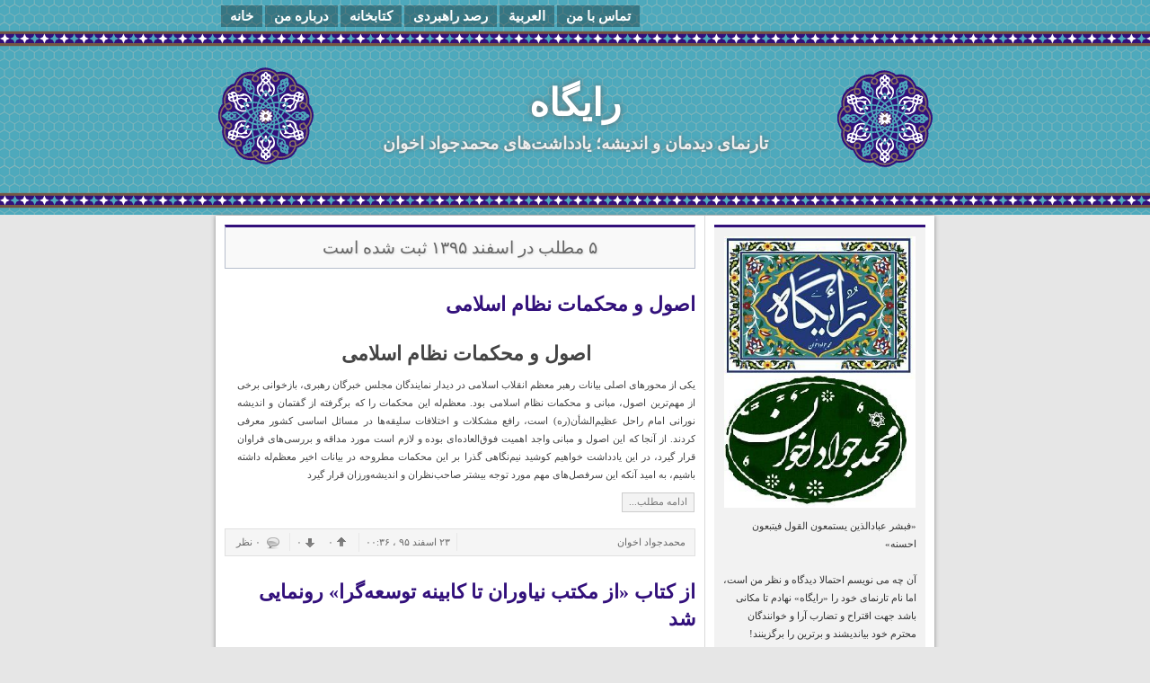

--- FILE ---
content_type: text/html; charset=utf-8
request_url: https://raygah.blog.ir/archive/1395/12/
body_size: 52427
content:
<!DOCTYPE html><html><head>
	<script>
	  (function(i,s,o,g,r,a,m){i['GoogleAnalyticsObject']=r;i[r]=i[r]||function(){
	  (i[r].q=i[r].q||[]).push(arguments)},i[r].l=1*new Date();a=s.createElement(o),
	  m=s.getElementsByTagName(o)[0];a.async=1;a.src=g;m.parentNode.insertBefore(a,m)
	  })(window,document,'script','https://www.google-analytics.com/analytics.js','ga');
	  ga('create', 'UA-82501833-1', 'auto');
	  ga('send', 'pageview', {'dimension1': 'VI2V3Ck-oJs'});
	</script>
	<!-- Google tag (gtag.js) -->
	<script async src="https://www.googletagmanager.com/gtag/js?id=G-S6ECWNV881"></script>
	<script>
	  window.dataLayer = window.dataLayer || [];
	  function gtag(){dataLayer.push(arguments);}
	  gtag('js', new Date());
	  gtag('config', 'G-S6ECWNV881');
	</script>
	<meta name="keywords" content="محمدجواد اخوان,رایگاه,پژوهشگر مسائل راهبردی,کارشناسی سیاسی">
	<meta name="description" content="۵ مطلب در اسفند ۱۳۹۵ ثبت شده است - تارنمای دیدمان و اندیشه؛ یادداشت‌های محمدجواد اخوان">
	<meta http-equiv="Content-Type" content="text/html; charset=utf-8">
	<meta http-equiv="X-UA-Compatible" content="IE=edge">
	<link rel="service" class="preferred" type="application/atomsvc+xml" href="https://raygah.blog.ir/api/atom">
	<link rel="wlwmanifest" type="application/wlwmanifest+xml" href="https://raygah.blog.ir/api/wlwmanifest.xml">
	<link rel="EditURI" type="application/rsd+xml" href="https://raygah.blog.ir/api">
	<meta name="robots" content="noindex, nofollow">
	<title>بایگانی اسفند ۱۳۹۵ :: رایگاه</title>
	<link rel="alternate" type="application/rss+xml" href="/rss/">
	<link rel="first" type="text/html" href="/archive/1395/12/">
	<link rel="last" type="text/html" href="/archive/1395/12/">
	<link rel="canonical" type="text/html" href="http://raygah.blog.ir/archive/1395/12/">
	<meta name="date" content="2017-03-12T21:06:01">
	<meta name="last-modified" content="2017-03-12T21:06:01">
	<meta http-equiv="last-modified" content="2017-03-12T21:06:01">
	<link rel="top" href="/">
	<meta name="generator" content="blog.ir">
	<script>
		var constant = {
			stats: [['VIEW_STAT_POSTS_COUNT', ' مجموع مطالب', '957'], ['VIEW_STAT_BLOG_LIFE_TIME', ' عمر سایت', '6869 روز']],
			copyText : 'برگرفته از وب‌گاه‌ «رایگاه» (www.raygah.ir)',
			LOGIN_LINK:"https://bayan.ir/service/blog/",
			REGISTER_LINK: "https://bayan.ir/register/"
		};
	</script>
	<script src="//blog.ir/media/script/blog.min.js?FY8fDg" charset="utf-8"></script>	<script>(function(){
    window._rb={id:'bl!VI2V3Ck-oJs', vi:'15dd1b4b58c007559a9603b149c49dee', dh:'cb1d74201693d59d28614f9208ca7725', fp: 'repf=31&reph=gWBx2BcCSlmpmzejEbkPBw==&repc=display_stat&rept=1769729796&vsc=238125&vwc=239207'};
    var s=document.createElement('script'),
        h=document.getElementsByTagName('script')[0];
    s.async="async";
    s.src='//radar.bayan.ir/rb.js?v=e2';
    h.parentNode.insertBefore(s,h);
}())</script>
<noscript><img src="//radar.bayan.ir/bl!VI2V3Ck-oJs/rb.gif?nos&vi=15dd1b4b58c007559a9603b149c49dee&dh=cb1d74201693d59d28614f9208ca7725&refx=" alt="" title="a" border="0"></noscript>
	<link href="//blog.ir/media/css/sharedrtl-blogs.css?fv2HUu" rel="stylesheet" type="text/css">
	<link href="/static/KLF6h9SCOWU/3557419319/style.css" rel="stylesheet" type="text/css"></head><body>
<div id="print"><div class="title"><h2>رایگاه</h2><span>تارنمای دیدمان و اندیشه؛ یادداشت‌های محمدجواد اخوان</span></div></div>
<div class="header"><div class="content">
<div class="main_menu">
<div class="cnt"><ul>
<li><a class="" href="/">خانه</a></li>
<li><a class="" href="/page/about-me">درباره من</a></li>
<li><a class="" href="/page/books">کتابخانه</a></li>
<li><a class="" href="/page/rasad">رصد راهبردی</a></li>
<li><a class="" href="http://aleghterahat.blog.ir/">العربیة</a></li>
<li><a class="" href="/page/%D8%AA%D9%85%D8%A7%D8%B3-%D8%A8%D8%A7-%D9%85%D9%86">تماس با من</a></li>
</ul></div></div>
<div class="hdr_l"><div class="hdr_r">
<div class="title_desc"><h1><a href="/">رایگاه</a></h1><div class="desc"><h2>تارنمای دیدمان و اندیشه؛ یادداشت‌های محمدجواد اخوان</h2></div></div>
</div></div>
</div></div>
<div id="wrp">
<div class="box1">
<div class="bx_right">
<div class="mod_right_blank">
<div class="cnt">
<div class="blogImage">
<img alt="رایگاه" src="//bayanbox.ir/id/7487430667829907131?image_preview">
</div>
<div>
<div class="blog_description">
<h4>«فبشر عبادالذین یستمعون القول فیتبعون احسنه»<br><br>آن چه می نویسم احتمالا دیدگاه و نظر من است، اما نام تارنمای خود را «رایگاه» نهادم تا مکانی باشد جهت اقتراح و تضارب آرا و خوانندگان محترم خود بیاندیشند و برترین را برگزینند!<br><br>کانال من در شبکه اجتماعی تلگرام<br> https://telegram.me/mjakhavan<br></h4>
</div>
</div><div id="srchBx" class="search-box">
    <form action="https://www.google.com/search" method="GET" target="_blank">
        <div class="search-wrapper">
            <input class="text" name="q" placeholder="جستجو ..." type="text">
        </div>
        <input type="hidden" name="q" value="site:raygah.blog.ir">
        <input class="submit" type="submit" value="">
    </form></div><script>updateSearchBoxTheme('srchBx')</script>
<div class="mini_icon">
<span><a class="mi_home" href="/" title="خانه"></a></span>
<span><a class="mi_rss" href="/rss/" title="RSS"></a></span>
</div>
</div>
</div>
<div class="mod_right">
<div class="title">طبقه بندی موضوعی</div>
<div class="cnt">
<div class="sideCell">
<ul class="cats">
<li class="">
<a href="/category/%D8%B3%DB%8C%D8%A7%D8%B3%DB%8C/"><h3>سیاسی </h3></a><span class="count"> (۵۸۶)</span>
</li>
<li class="">
<a href="/category/%D8%A8%DB%8C%D9%86-%D8%A7%D9%84%D9%85%D9%84%D9%84%DB%8C/"><h3>بین المللی </h3></a><span class="count"> (۲۷۶)</span>
</li>
<li class="">
<a href="/category/%D9%81%D8%B1%D9%87%D9%86%DA%AF%DB%8C-%D8%A7%D8%AC%D8%AA%D9%85%D8%A7%D8%B9%DB%8C/"><h3>فرهنگی اجتماعی </h3></a><span class="count"> (۲۱۱)</span>
</li>
<li class="">
<a href="/category/%D8%A7%D9%82%D8%AA%D8%B5%D8%A7%D8%AF%DB%8C/"><h3>اقتصادی </h3></a><span class="count"> (۱۱۵)</span>
</li>
<li class="">
<a href="/category/%D8%B1%D8%A7%D9%87%D8%A8%D8%B1%D8%AF%DB%8C/"><h3>راهبردی </h3></a><span class="count"> (۱۸۰)</span>
</li>
<li class="">
<a href="/category/%D8%AA%D8%A7%D8%B1%DB%8C%D8%AE/"><h3>تاریخ </h3></a><span class="count"> (۱۱۴)</span>
</li>
<li class="">
<a href="/category/%D8%A7%D9%86%D8%AF%DB%8C%D8%B4%D9%87/"><h3>اندیشه </h3></a><span class="count"> (۵۶)</span>
</li>
<li class="">
<a href="/category/%D8%AF%D8%A7%D9%86%D8%B4%DA%AF%D8%A7%D9%87/"><h3>دانشگاه </h3></a><span class="count"> (۵۸)</span>
</li>
<li class="">
<a href="/category/%DA%AF%D9%81%D8%AA%DA%AF%D9%88/"><h3>گفتگو </h3></a><span class="count"> (۳۲)</span>
</li>
<li class="">
<a href="/category/%DA%A9%D8%AA%D8%A7%D8%A8/"><h3>کتاب </h3></a><span class="count"> (۲۳)</span>
</li>
</ul>
</div>
</div>
</div>
	<div id="stat_summary_div" style="display:none;">
<div class="mod_right">
<div class="title">خلاصه آمار</div>
<div class="cnt stat">
<span class="all"><span class="stattitle"><span id="lang_VIEW_STAT_TOTAL"></span></span><span class="value"><span id="value_VIEW_STAT_TOTAL"></span></span></span>
<span class="all"><span class="stattitle"><span id="lang_HIT_STAT_TOTAL"></span></span><span class="value"><span id="value_HIT_STAT_TOTAL"></span></span></span>
<span class="all"><span class="stattitle"><span id="lang_VIEW_STAT_TODAY"></span></span><span class="value"><span id="value_VIEW_STAT_TODAY"></span></span></span>
<span class="all"><span class="stattitle"><span id="lang_VIEW_STAT_YESTERDAY"></span></span><span class="value"><span id="value_VIEW_STAT_YESTERDAY"></span></span></span>
<span class="all"><span class="stattitle"><span id="lang_VIEW_STAT_POSTS_COUNT"></span></span><span class="value"><span id="value_VIEW_STAT_POSTS_COUNT"></span></span></span>
<span class="all"><span class="stattitle"><span id="lang_VIEW_STAT_BLOG_LIFE_TIME"></span></span><span class="value"><span id="value_VIEW_STAT_BLOG_LIFE_TIME"></span></span></span>
<span class="all"><span class="stattitle"><span id="lang_VIEW_STAT_ONLINE_USER"></span></span><span class="value"><span id="value_VIEW_STAT_ONLINE_USER"></span></span></span>
</div>
</div></div>
<div class="mod_right">
<div class="title">کلمات کلیدی</div>
<div class="cnt">
<div class="sideCell">
<div class="tagcloud">
<span><a class="" href="/tag/%D8%A7%D9%85%D8%A7%D9%85%20%D8%AE%D8%A7%D9%85%D9%86%D9%87%E2%80%8C%D8%A7%DB%8C"><h3>امام خامنه‌ای</h3></a></span>
<span><a class="" href="/tag/%D8%AF%D9%88%D9%84%D8%AA%20%DB%8C%D8%A7%D8%B2%D8%AF%D9%87%D9%85"><h3>دولت یازدهم</h3></a></span>
<span><a class="" href="/tag/%D8%A7%D9%86%D9%82%D9%84%D8%A7%D8%A8%20%D8%A7%D8%B3%D9%84%D8%A7%D9%85%DB%8C"><h3>انقلاب اسلامی</h3></a></span>
<span><a class="" href="/tag/%D8%A7%DB%8C%D8%A7%D9%84%D8%A7%D8%AA%20%D9%85%D8%AA%D8%AD%D8%AF%D9%87%20%D8%A7%D9%85%D8%B1%DB%8C%DA%A9%D8%A7"><h3>ایالات متحده امریکا</h3></a></span>
<span><a class="" href="/tag/%D8%AD%D8%B3%D9%86%20%D8%B1%D9%88%D8%AD%D8%A7%D9%86%DB%8C"><h3>حسن روحانی</h3></a></span>
<span><a class="" href="/tag/%D9%85%D8%B0%D8%A7%DA%A9%D8%B1%D9%87"><h3>مذاکره</h3></a></span>
<span><a class="" href="/tag/%D8%A7%D8%B5%D9%84%D8%A7%D8%AD%20%D8%B7%D9%84%D8%A8%D8%A7%D9%86"><h3>اصلاح طلبان</h3></a></span>
<span><a class="" href="/tag/%D9%BE%D8%B1%D9%88%D9%86%D8%AF%20%D9%87%D8%B3%D8%AA%D9%87%20%D8%A7%DB%8C%20%D8%A7%DB%8C%D8%B1%D8%A7%D9%86"><h3>پروند هسته ای ایران</h3></a></span>
<span><a class="" href="/tag/%D8%A7%D9%86%D8%AA%D8%AE%D8%A7%D8%A8%D8%A7%D8%AA"><h3>انتخابات</h3></a></span>
<span><a class="" href="/tag/%D8%B1%DA%98%DB%8C%D9%85%20%D8%B5%D9%87%DB%8C%D9%88%D9%86%DB%8C%D8%B3%D8%AA%DB%8C"><h3>رژیم صهیونیستی</h3></a></span>
<span><a class="" href="/tag/%D9%81%D8%AA%D9%86%D9%8788"><h3>فتنه88</h3></a></span>
<span><a class="" href="/tag/%D8%AC%D9%85%D9%87%D9%88%D8%B1%DB%8C%20%D8%A7%D8%B3%D9%84%D8%A7%D9%85%DB%8C%20%D8%A7%DB%8C%D8%B1%D8%A7%D9%86"><h3>جمهوری اسلامی ایران</h3></a></span>
<span><a class="" href="/tag/%D8%A7%D9%85%D8%A7%D9%85%20%D8%AE%D9%85%DB%8C%D9%86%DB%8C%20(%D8%B1%D9%87)"><h3>امام خمینی (ره)</h3></a></span>
<span><a class="" href="/tag/%D8%A7%D9%82%D8%AA%D8%B5%D8%A7%D8%AF%20%D9%85%D9%82%D8%A7%D9%88%D9%85%D8%AA%DB%8C"><h3>اقتصاد مقاومتی</h3></a></span>
<span><a class="" href="/tag/%D8%AF%D9%88%D9%84%D8%AA%20%D8%AF%D9%88%D8%A7%D8%B2%D8%AF%D9%87%D9%85"><h3>دولت دوازدهم</h3></a></span>
<span><a class="" href="/tag/%D8%A8%D8%B1%D8%AC%D8%A7%D9%85"><h3>برجام</h3></a></span>
<span><a class="" href="/tag/%D9%86%D8%B8%D8%A7%D9%85%20%D8%B3%D9%84%D8%B7%D9%87"><h3>نظام سلطه</h3></a></span>
<span><a class="" href="/tag/%D9%81%D8%AA%D9%86%D9%87"><h3>فتنه</h3></a></span>
<span><a class="" href="/tag/%D9%81%D9%84%D8%B3%D8%B7%DB%8C%D9%86"><h3>فلسطین</h3></a></span>
<span><a class="" href="/tag/%D8%AA%D9%88%D8%A7%D9%81%D9%82"><h3>توافق</h3></a></span>
<span><a class="" href="/tag/%D9%BE%DB%8C%D8%B4%D8%B1%D9%81%D8%AA"><h3>پیشرفت</h3></a></span>
<span><a class="" href="/tag/%D8%AC%D9%86%DA%AF%20%D8%B1%D9%88%D8%A7%D9%86%DB%8C"><h3>جنگ روانی</h3></a></span>
<span><a class="" href="/tag/%D9%85%D9%82%D8%A7%D9%88%D9%85%D8%AA"><h3>مقاومت</h3></a></span>
<span><a class="" href="/tag/%D8%B3%D9%BE%D8%A7%D9%87%20%D9%BE%D8%A7%D8%B3%D8%AF%D8%A7%D8%B1%D8%A7%D9%86%20%D8%A7%D9%86%D9%82%D9%84%D8%A7%D8%A8%20%D8%A7%D8%B3%D9%84%D8%A7%D9%85%DB%8C"><h3>سپاه پاسداران انقلاب اسلامی</h3></a></span>
<span><a class="" href="/tag/%D8%B9%D8%B1%D8%A8%D8%B3%D8%AA%D8%A7%D9%86%20%D8%B3%D8%B9%D9%88%D8%AF%DB%8C"><h3>عربستان سعودی</h3></a></span>
<span><a class="" href="/tag/%D8%B1%D8%B3%D8%A7%D9%86%D9%87%20%D9%87%D8%A7"><h3>رسانه ها</h3></a></span>
<span><a class="" href="/tag/%D9%85%D8%AC%D9%84%D8%B3%20%D8%B4%D9%88%D8%B1%D8%A7%DB%8C%20%D8%A7%D8%B3%D9%84%D8%A7%D9%85%DB%8C"><h3>مجلس شورای اسلامی</h3></a></span>
<span><a class="" href="/tag/%D8%A7%D8%BA%D8%AA%D8%B4%D8%A7%D8%B4%D8%A7%D8%AA"><h3>اغتشاشات</h3></a></span>
<span><a class="" href="/tag/%D8%AF%D9%88%D9%84%D8%AA"><h3>دولت</h3></a></span>
<span><a class="" href="/tag/%D8%B1%DB%8C%D8%A7%D8%B3%D8%AA%20%D8%AC%D9%85%D9%87%D9%88%D8%B1%DB%8C"><h3>ریاست جمهوری</h3></a></span>
</div>
<div></div>
</div>
</div>
</div>
<div class="mod_right">
<div class="title">بایگانی</div>
<div class="cnt">
<div class="sideCell">
<ul class="links">
<li class=""><a href="/archive/1404/8/">آبان ۱۴۰۴ </a><span class="count"> (۱)</span></li>
<li class=""><a href="/archive/1404/7/">مهر ۱۴۰۴ </a><span class="count"> (۱۲)</span></li>
<li class=""><a href="/archive/1404/6/">شهریور ۱۴۰۴ </a><span class="count"> (۴)</span></li>
<li class=""><a href="/archive/1404/5/">مرداد ۱۴۰۴ </a><span class="count"> (۴)</span></li>
<li class=""><a href="/archive/1404/4/">تیر ۱۴۰۴ </a><span class="count"> (۴)</span></li>
<li class=""><a href="/archive/1404/3/">خرداد ۱۴۰۴ </a><span class="count"> (۴)</span></li>
<li class=""><a href="/archive/1404/2/">ارديبهشت ۱۴۰۴ </a><span class="count"> (۳)</span></li>
<li class=""><a href="/archive/1404/1/">فروردين ۱۴۰۴ </a><span class="count"> (۳)</span></li>
<li class=""><a href="/archive/1403/12/">اسفند ۱۴۰۳ </a><span class="count"> (۴)</span></li>
<li class=""><a href="/archive/1403/11/">بهمن ۱۴۰۳ </a><span class="count"> (۳)</span></li>
<li class=""><a href="/archive/1403/10/">دی ۱۴۰۳ </a><span class="count"> (۵)</span></li>
<li class=""><a href="/archive/1403/9/">آذر ۱۴۰۳ </a><span class="count"> (۷)</span></li>
<li class=""><a href="/archive/1403/8/">آبان ۱۴۰۳ </a><span class="count"> (۸)</span></li>
<li class=""><a href="/archive/1403/7/">مهر ۱۴۰۳ </a><span class="count"> (۵)</span></li>
<li class=""><a href="/archive/1403/6/">شهریور ۱۴۰۳ </a><span class="count"> (۵)</span></li>
<li class=""><a href="/archive/1403/5/">مرداد ۱۴۰۳ </a><span class="count"> (۵)</span></li>
<li class=""><a href="/archive/1403/4/">تیر ۱۴۰۳ </a><span class="count"> (۴)</span></li>
<li class=""><a href="/archive/1403/3/">خرداد ۱۴۰۳ </a><span class="count"> (۴)</span></li>
<li class=""><a href="/archive/1403/2/">ارديبهشت ۱۴۰۳ </a><span class="count"> (۵)</span></li>
<li class=""><a href="/archive/1403/1/">فروردين ۱۴۰۳ </a><span class="count"> (۲)</span></li>
<li class=""><a href="/archive/1402/12/">اسفند ۱۴۰۲ </a><span class="count"> (۴)</span></li>
<li class=""><a href="/archive/1402/11/">بهمن ۱۴۰۲ </a><span class="count"> (۴)</span></li>
<li class=""><a href="/archive/1402/10/">دی ۱۴۰۲ </a><span class="count"> (۴)</span></li>
<li class=""><a href="/archive/1402/9/">آذر ۱۴۰۲ </a><span class="count"> (۴)</span></li>
<li class=""><a href="/archive/1402/8/">آبان ۱۴۰۲ </a><span class="count"> (۴)</span></li>
<li class=""><a href="/archive/1402/7/">مهر ۱۴۰۲ </a><span class="count"> (۵)</span></li>
<li class=""><a href="/archive/1402/6/">شهریور ۱۴۰۲ </a><span class="count"> (۴)</span></li>
<li class=""><a href="/archive/1402/5/">مرداد ۱۴۰۲ </a><span class="count"> (۴)</span></li>
<li class=""><a href="/archive/1402/4/">تیر ۱۴۰۲ </a><span class="count"> (۵)</span></li>
<li class=""><a href="/archive/1402/3/">خرداد ۱۴۰۲ </a><span class="count"> (۴)</span></li>
<li class=""><a href="/archive/1402/2/">ارديبهشت ۱۴۰۲ </a><span class="count"> (۵)</span></li>
<li class=""><a href="/archive/1402/1/">فروردين ۱۴۰۲ </a><span class="count"> (۴)</span></li>
<li class=""><a href="/archive/1401/12/">اسفند ۱۴۰۱ </a><span class="count"> (۴)</span></li>
<li class=""><a href="/archive/1401/11/">بهمن ۱۴۰۱ </a><span class="count"> (۵)</span></li>
<li class=""><a href="/archive/1401/10/">دی ۱۴۰۱ </a><span class="count"> (۶)</span></li>
<li class=""><a href="/archive/1401/9/">آذر ۱۴۰۱ </a><span class="count"> (۴)</span></li>
<li class=""><a href="/archive/1401/8/">آبان ۱۴۰۱ </a><span class="count"> (۴)</span></li>
<li class=""><a href="/archive/1401/7/">مهر ۱۴۰۱ </a><span class="count"> (۵)</span></li>
<li class=""><a href="/archive/1401/6/">شهریور ۱۴۰۱ </a><span class="count"> (۴)</span></li>
<li class=""><a href="/archive/1401/5/">مرداد ۱۴۰۱ </a><span class="count"> (۵)</span></li>
<li class=""><a href="/archive/1401/4/">تیر ۱۴۰۱ </a><span class="count"> (۴)</span></li>
<li class=""><a href="/archive/1401/3/">خرداد ۱۴۰۱ </a><span class="count"> (۷)</span></li>
<li class=""><a href="/archive/1401/2/">ارديبهشت ۱۴۰۱ </a><span class="count"> (۵)</span></li>
<li class=""><a href="/archive/1401/1/">فروردين ۱۴۰۱ </a><span class="count"> (۳)</span></li>
<li class=""><a href="/archive/1400/12/">اسفند ۱۴۰۰ </a><span class="count"> (۶)</span></li>
<li class=""><a href="/archive/1400/11/">بهمن ۱۴۰۰ </a><span class="count"> (۵)</span></li>
<li class=""><a href="/archive/1400/10/">دی ۱۴۰۰ </a><span class="count"> (۴)</span></li>
<li class=""><a href="/archive/1400/9/">آذر ۱۴۰۰ </a><span class="count"> (۷)</span></li>
<li class=""><a href="/archive/1400/8/">آبان ۱۴۰۰ </a><span class="count"> (۵)</span></li>
<li class=""><a href="/archive/1400/7/">مهر ۱۴۰۰ </a><span class="count"> (۵)</span></li>
<li class=""><a href="/archive/1400/6/">شهریور ۱۴۰۰ </a><span class="count"> (۷)</span></li>
<li class=""><a href="/archive/1400/5/">مرداد ۱۴۰۰ </a><span class="count"> (۴)</span></li>
<li class=""><a href="/archive/1400/4/">تیر ۱۴۰۰ </a><span class="count"> (۶)</span></li>
<li class=""><a href="/archive/1400/3/">خرداد ۱۴۰۰ </a><span class="count"> (۵)</span></li>
<li class=""><a href="/archive/1400/2/">ارديبهشت ۱۴۰۰ </a><span class="count"> (۶)</span></li>
<li class=""><a href="/archive/1400/1/">فروردين ۱۴۰۰ </a><span class="count"> (۴)</span></li>
<li class=""><a href="/archive/1399/12/">اسفند ۱۳۹۹ </a><span class="count"> (۴)</span></li>
<li class=""><a href="/archive/1399/11/">بهمن ۱۳۹۹ </a><span class="count"> (۵)</span></li>
<li class=""><a href="/archive/1399/10/">دی ۱۳۹۹ </a><span class="count"> (۶)</span></li>
<li class=""><a href="/archive/1399/9/">آذر ۱۳۹۹ </a><span class="count"> (۷)</span></li>
<li class=""><a href="/archive/1399/8/">آبان ۱۳۹۹ </a><span class="count"> (۴)</span></li>
<li class=""><a href="/archive/1399/7/">مهر ۱۳۹۹ </a><span class="count"> (۸)</span></li>
<li class=""><a href="/archive/1399/6/">شهریور ۱۳۹۹ </a><span class="count"> (۵)</span></li>
<li class=""><a href="/archive/1399/5/">مرداد ۱۳۹۹ </a><span class="count"> (۷)</span></li>
<li class=""><a href="/archive/1399/4/">تیر ۱۳۹۹ </a><span class="count"> (۶)</span></li>
<li class=""><a href="/archive/1399/3/">خرداد ۱۳۹۹ </a><span class="count"> (۶)</span></li>
<li class=""><a href="/archive/1399/2/">ارديبهشت ۱۳۹۹ </a><span class="count"> (۵)</span></li>
<li class=""><a href="/archive/1399/1/">فروردين ۱۳۹۹ </a><span class="count"> (۳)</span></li>
<li class=""><a href="/archive/1398/12/">اسفند ۱۳۹۸ </a><span class="count"> (۵)</span></li>
<li class=""><a href="/archive/1398/11/">بهمن ۱۳۹۸ </a><span class="count"> (۶)</span></li>
<li class=""><a href="/archive/1398/10/">دی ۱۳۹۸ </a><span class="count"> (۷)</span></li>
<li class=""><a href="/archive/1398/9/">آذر ۱۳۹۸ </a><span class="count"> (۶)</span></li>
<li class=""><a href="/archive/1398/8/">آبان ۱۳۹۸ </a><span class="count"> (۴)</span></li>
<li class=""><a href="/archive/1398/7/">مهر ۱۳۹۸ </a><span class="count"> (۳)</span></li>
<li class=""><a href="/archive/1398/6/">شهریور ۱۳۹۸ </a><span class="count"> (۴)</span></li>
<li class=""><a href="/archive/1398/5/">مرداد ۱۳۹۸ </a><span class="count"> (۴)</span></li>
<li class=""><a href="/archive/1398/4/">تیر ۱۳۹۸ </a><span class="count"> (۵)</span></li>
<li class=""><a href="/archive/1398/3/">خرداد ۱۳۹۸ </a><span class="count"> (۴)</span></li>
<li class=""><a href="/archive/1398/2/">ارديبهشت ۱۳۹۸ </a><span class="count"> (۶)</span></li>
<li class=""><a href="/archive/1398/1/">فروردين ۱۳۹۸ </a><span class="count"> (۳)</span></li>
<li class=""><a href="/archive/1397/12/">اسفند ۱۳۹۷ </a><span class="count"> (۵)</span></li>
<li class=""><a href="/archive/1397/11/">بهمن ۱۳۹۷ </a><span class="count"> (۶)</span></li>
<li class=""><a href="/archive/1397/10/">دی ۱۳۹۷ </a><span class="count"> (۴)</span></li>
<li class=""><a href="/archive/1397/9/">آذر ۱۳۹۷ </a><span class="count"> (۴)</span></li>
<li class=""><a href="/archive/1397/8/">آبان ۱۳۹۷ </a><span class="count"> (۴)</span></li>
<li class=""><a href="/archive/1397/7/">مهر ۱۳۹۷ </a><span class="count"> (۴)</span></li>
<li class=""><a href="/archive/1397/6/">شهریور ۱۳۹۷ </a><span class="count"> (۳)</span></li>
<li class=""><a href="/archive/1397/5/">مرداد ۱۳۹۷ </a><span class="count"> (۵)</span></li>
<li class=""><a href="/archive/1397/4/">تیر ۱۳۹۷ </a><span class="count"> (۸)</span></li>
<li class=""><a href="/archive/1397/3/">خرداد ۱۳۹۷ </a><span class="count"> (۶)</span></li>
<li class=""><a href="/archive/1397/2/">ارديبهشت ۱۳۹۷ </a><span class="count"> (۶)</span></li>
<li class=""><a href="/archive/1397/1/">فروردين ۱۳۹۷ </a><span class="count"> (۳)</span></li>
<li class=""><a href="/archive/1396/12/">اسفند ۱۳۹۶ </a><span class="count"> (۶)</span></li>
<li class=""><a href="/archive/1396/11/">بهمن ۱۳۹۶ </a><span class="count"> (۶)</span></li>
<li class=""><a href="/archive/1396/10/">دی ۱۳۹۶ </a><span class="count"> (۵)</span></li>
<li class=""><a href="/archive/1396/9/">آذر ۱۳۹۶ </a><span class="count"> (۶)</span></li>
<li class=""><a href="/archive/1396/8/">آبان ۱۳۹۶ </a><span class="count"> (۴)</span></li>
<li class=""><a href="/archive/1396/7/">مهر ۱۳۹۶ </a><span class="count"> (۷)</span></li>
<li class=""><a href="/archive/1396/6/">شهریور ۱۳۹۶ </a><span class="count"> (۵)</span></li>
<li class=""><a href="/archive/1396/5/">مرداد ۱۳۹۶ </a><span class="count"> (۵)</span></li>
<li class=""><a href="/archive/1396/4/">تیر ۱۳۹۶ </a><span class="count"> (۷)</span></li>
<li class=""><a href="/archive/1396/3/">خرداد ۱۳۹۶ </a><span class="count"> (۴)</span></li>
<li class=""><a href="/archive/1396/2/">ارديبهشت ۱۳۹۶ </a><span class="count"> (۷)</span></li>
<li class=""><a href="/archive/1396/1/">فروردين ۱۳۹۶ </a><span class="count"> (۴)</span></li>
<li class="selected"><a href="/archive/1395/12/">اسفند ۱۳۹۵ </a><span class="count"> (۵)</span></li>
<li class=""><a href="/archive/1395/11/">بهمن ۱۳۹۵ </a><span class="count"> (۷)</span></li>
<li class=""><a href="/archive/1395/10/">دی ۱۳۹۵ </a><span class="count"> (۵)</span></li>
<li class=""><a href="/archive/1395/9/">آذر ۱۳۹۵ </a><span class="count"> (۵)</span></li>
<li class=""><a href="/archive/1395/8/">آبان ۱۳۹۵ </a><span class="count"> (۶)</span></li>
<li class=""><a href="/archive/1395/7/">مهر ۱۳۹۵ </a><span class="count"> (۴)</span></li>
<li class=""><a href="/archive/1395/6/">شهریور ۱۳۹۵ </a><span class="count"> (۹)</span></li>
<li class=""><a href="/archive/1395/5/">مرداد ۱۳۹۵ </a><span class="count"> (۷)</span></li>
<li class=""><a href="/archive/1395/4/">تیر ۱۳۹۵ </a><span class="count"> (۸)</span></li>
<li class=""><a href="/archive/1395/3/">خرداد ۱۳۹۵ </a><span class="count"> (۴)</span></li>
<li class=""><a href="/archive/1395/2/">ارديبهشت ۱۳۹۵ </a><span class="count"> (۴)</span></li>
<li class=""><a href="/archive/1395/1/">فروردين ۱۳۹۵ </a><span class="count"> (۳)</span></li>
<li class=""><a href="/archive/1394/12/">اسفند ۱۳۹۴ </a><span class="count"> (۷)</span></li>
<li class=""><a href="/archive/1394/11/">بهمن ۱۳۹۴ </a><span class="count"> (۸)</span></li>
<li class=""><a href="/archive/1394/10/">دی ۱۳۹۴ </a><span class="count"> (۴)</span></li>
<li class=""><a href="/archive/1394/9/">آذر ۱۳۹۴ </a><span class="count"> (۸)</span></li>
<li class=""><a href="/archive/1394/8/">آبان ۱۳۹۴ </a><span class="count"> (۸)</span></li>
<li class=""><a href="/archive/1394/7/">مهر ۱۳۹۴ </a><span class="count"> (۵)</span></li>
<li class=""><a href="/archive/1394/6/">شهریور ۱۳۹۴ </a><span class="count"> (۱۰)</span></li>
<li class=""><a href="/archive/1394/5/">مرداد ۱۳۹۴ </a><span class="count"> (۶)</span></li>
<li class=""><a href="/archive/1394/4/">تیر ۱۳۹۴ </a><span class="count"> (۶)</span></li>
<li class=""><a href="/archive/1394/3/">خرداد ۱۳۹۴ </a><span class="count"> (۸)</span></li>
<li class=""><a href="/archive/1394/2/">ارديبهشت ۱۳۹۴ </a><span class="count"> (۶)</span></li>
<li class=""><a href="/archive/1394/1/">فروردين ۱۳۹۴ </a><span class="count"> (۷)</span></li>
<li class=""><a href="/archive/1393/12/">اسفند ۱۳۹۳ </a><span class="count"> (۶)</span></li>
<li class=""><a href="/archive/1393/11/">بهمن ۱۳۹۳ </a><span class="count"> (۶)</span></li>
<li class=""><a href="/archive/1393/10/">دی ۱۳۹۳ </a><span class="count"> (۶)</span></li>
<li class=""><a href="/archive/1393/9/">آذر ۱۳۹۳ </a><span class="count"> (۷)</span></li>
<li class=""><a href="/archive/1393/8/">آبان ۱۳۹۳ </a><span class="count"> (۶)</span></li>
<li class=""><a href="/archive/1393/7/">مهر ۱۳۹۳ </a><span class="count"> (۷)</span></li>
<li class=""><a href="/archive/1393/6/">شهریور ۱۳۹۳ </a><span class="count"> (۳)</span></li>
<li class=""><a href="/archive/1393/5/">مرداد ۱۳۹۳ </a><span class="count"> (۶)</span></li>
<li class=""><a href="/archive/1393/4/">تیر ۱۳۹۳ </a><span class="count"> (۷)</span></li>
<li class=""><a href="/archive/1393/3/">خرداد ۱۳۹۳ </a><span class="count"> (۶)</span></li>
<li class=""><a href="/archive/1393/2/">ارديبهشت ۱۳۹۳ </a><span class="count"> (۷)</span></li>
<li class=""><a href="/archive/1393/1/">فروردين ۱۳۹۳ </a><span class="count"> (۴)</span></li>
<li class=""><a href="/archive/1392/12/">اسفند ۱۳۹۲ </a><span class="count"> (۸)</span></li>
<li class=""><a href="/archive/1392/11/">بهمن ۱۳۹۲ </a><span class="count"> (۵)</span></li>
<li class=""><a href="/archive/1392/10/">دی ۱۳۹۲ </a><span class="count"> (۱۱)</span></li>
<li class=""><a href="/archive/1392/9/">آذر ۱۳۹۲ </a><span class="count"> (۸)</span></li>
<li class=""><a href="/archive/1392/8/">آبان ۱۳۹۲ </a><span class="count"> (۴)</span></li>
<li class=""><a href="/archive/1392/7/">مهر ۱۳۹۲ </a><span class="count"> (۴)</span></li>
<li class=""><a href="/archive/1392/5/">مرداد ۱۳۹۲ </a><span class="count"> (۱)</span></li>
<li class=""><a href="/archive/1392/4/">تیر ۱۳۹۲ </a><span class="count"> (۳)</span></li>
<li class=""><a href="/archive/1392/3/">خرداد ۱۳۹۲ </a><span class="count"> (۶)</span></li>
<li class=""><a href="/archive/1392/2/">ارديبهشت ۱۳۹۲ </a><span class="count"> (۷)</span></li>
<li class=""><a href="/archive/1392/1/">فروردين ۱۳۹۲ </a><span class="count"> (۲)</span></li>
<li class=""><a href="/archive/1391/12/">اسفند ۱۳۹۱ </a><span class="count"> (۲)</span></li>
<li class=""><a href="/archive/1391/10/">دی ۱۳۹۱ </a><span class="count"> (۱)</span></li>
<li class=""><a href="/archive/1391/9/">آذر ۱۳۹۱ </a><span class="count"> (۳)</span></li>
<li class=""><a href="/archive/1391/8/">آبان ۱۳۹۱ </a><span class="count"> (۲)</span></li>
<li class=""><a href="/archive/1391/7/">مهر ۱۳۹۱ </a><span class="count"> (۲)</span></li>
<li class=""><a href="/archive/1391/5/">مرداد ۱۳۹۱ </a><span class="count"> (۱)</span></li>
<li class=""><a href="/archive/1391/4/">تیر ۱۳۹۱ </a><span class="count"> (۱)</span></li>
<li class=""><a href="/archive/1391/3/">خرداد ۱۳۹۱ </a><span class="count"> (۲)</span></li>
<li class=""><a href="/archive/1391/2/">ارديبهشت ۱۳۹۱ </a><span class="count"> (۱)</span></li>
<li class=""><a href="/archive/1390/12/">اسفند ۱۳۹۰ </a><span class="count"> (۵)</span></li>
<li class=""><a href="/archive/1390/11/">بهمن ۱۳۹۰ </a><span class="count"> (۷)</span></li>
<li class=""><a href="/archive/1390/10/">دی ۱۳۹۰ </a><span class="count"> (۶)</span></li>
<li class=""><a href="/archive/1390/9/">آذر ۱۳۹۰ </a><span class="count"> (۱)</span></li>
<li class=""><a href="/archive/1390/8/">آبان ۱۳۹۰ </a><span class="count"> (۳)</span></li>
<li class=""><a href="/archive/1390/7/">مهر ۱۳۹۰ </a><span class="count"> (۳)</span></li>
<li class=""><a href="/archive/1390/6/">شهریور ۱۳۹۰ </a><span class="count"> (۷)</span></li>
<li class=""><a href="/archive/1390/5/">مرداد ۱۳۹۰ </a><span class="count"> (۱۰)</span></li>
<li class=""><a href="/archive/1390/4/">تیر ۱۳۹۰ </a><span class="count"> (۲)</span></li>
<li class=""><a href="/archive/1390/3/">خرداد ۱۳۹۰ </a><span class="count"> (۳)</span></li>
<li class=""><a href="/archive/1390/2/">ارديبهشت ۱۳۹۰ </a><span class="count"> (۷)</span></li>
<li class=""><a href="/archive/1390/1/">فروردين ۱۳۹۰ </a><span class="count"> (۳)</span></li>
<li class=""><a href="/archive/1389/12/">اسفند ۱۳۸۹ </a><span class="count"> (۴)</span></li>
<li class=""><a href="/archive/1389/11/">بهمن ۱۳۸۹ </a><span class="count"> (۲)</span></li>
<li class=""><a href="/archive/1389/10/">دی ۱۳۸۹ </a><span class="count"> (۱)</span></li>
<li class=""><a href="/archive/1389/9/">آذر ۱۳۸۹ </a><span class="count"> (۲)</span></li>
<li class=""><a href="/archive/1389/8/">آبان ۱۳۸۹ </a><span class="count"> (۳)</span></li>
<li class=""><a href="/archive/1389/7/">مهر ۱۳۸۹ </a><span class="count"> (۳)</span></li>
<li class=""><a href="/archive/1389/6/">شهریور ۱۳۸۹ </a><span class="count"> (۵)</span></li>
<li class=""><a href="/archive/1389/5/">مرداد ۱۳۸۹ </a><span class="count"> (۴)</span></li>
<li class=""><a href="/archive/1389/4/">تیر ۱۳۸۹ </a><span class="count"> (۲)</span></li>
<li class=""><a href="/archive/1389/3/">خرداد ۱۳۸۹ </a><span class="count"> (۴)</span></li>
<li class=""><a href="/archive/1389/2/">ارديبهشت ۱۳۸۹ </a><span class="count"> (۳)</span></li>
<li class=""><a href="/archive/1389/1/">فروردين ۱۳۸۹ </a><span class="count"> (۱)</span></li>
<li class=""><a href="/archive/1388/11/">بهمن ۱۳۸۸ </a><span class="count"> (۱)</span></li>
<li class=""><a href="/archive/1388/10/">دی ۱۳۸۸ </a><span class="count"> (۳)</span></li>
<li class=""><a href="/archive/1388/9/">آذر ۱۳۸۸ </a><span class="count"> (۲)</span></li>
<li class=""><a href="/archive/1388/8/">آبان ۱۳۸۸ </a><span class="count"> (۱)</span></li>
<li class=""><a href="/archive/1388/6/">شهریور ۱۳۸۸ </a><span class="count"> (۱)</span></li>
<li class=""><a href="/archive/1388/5/">مرداد ۱۳۸۸ </a><span class="count"> (۲)</span></li>
<li class=""><a href="/archive/1388/3/">خرداد ۱۳۸۸ </a><span class="count"> (۷)</span></li>
<li class=""><a href="/archive/1388/2/">ارديبهشت ۱۳۸۸ </a><span class="count"> (۵)</span></li>
<li class=""><a href="/archive/1388/1/">فروردين ۱۳۸۸ </a><span class="count"> (۲)</span></li>
<li class=""><a href="/archive/1387/11/">بهمن ۱۳۸۷ </a><span class="count"> (۲)</span></li>
<li class=""><a href="/archive/1387/10/">دی ۱۳۸۷ </a><span class="count"> (۲)</span></li>
<li class=""><a href="/archive/1387/9/">آذر ۱۳۸۷ </a><span class="count"> (۱)</span></li>
<li class=""><a href="/archive/1387/8/">آبان ۱۳۸۷ </a><span class="count"> (۱)</span></li>
<li class=""><a href="/archive/1387/5/">مرداد ۱۳۸۷ </a><span class="count"> (۱)</span></li>
<li class=""><a href="/archive/1387/4/">تیر ۱۳۸۷ </a><span class="count"> (۲)</span></li>
<li class=""><a href="/archive/1387/2/">ارديبهشت ۱۳۸۷ </a><span class="count"> (۱)</span></li>
<li class=""><a href="/archive/1387/1/">فروردين ۱۳۸۷ </a><span class="count"> (۵)</span></li>
<li class=""><a href="/archive/1386/12/">اسفند ۱۳۸۶ </a><span class="count"> (۱)</span></li>
<li class=""><a href="/archive/1386/11/">بهمن ۱۳۸۶ </a><span class="count"> (۳)</span></li>
<li class=""><a href="/archive/1386/10/">دی ۱۳۸۶ </a><span class="count"> (۲)</span></li>
<li class=""><a href="/archive/1386/9/">آذر ۱۳۸۶ </a><span class="count"> (۳)</span></li>
<li class=""><a href="/archive/1386/8/">آبان ۱۳۸۶ </a><span class="count"> (۸)</span></li>
<li class=""><a href="/archive/1386/7/">مهر ۱۳۸۶ </a><span class="count"> (۱)</span></li>
<li class=""><a href="/archive/1386/4/">تیر ۱۳۸۶ </a><span class="count"> (۱)</span></li>
<li class=""><a href="/archive/1385/12/">اسفند ۱۳۸۵ </a><span class="count"> (۱)</span></li>
<li class=""><a href="/archive/1385/6/">شهریور ۱۳۸۵ </a><span class="count"> (۱)</span></li>
<li class=""><a href="/archive/1385/4/">تیر ۱۳۸۵ </a><span class="count"> (۱)</span></li>
</ul>
</div>
</div>
</div>
<div class="mod_right">
<div class="title">آخرین مطالب</div>
<div class="cnt">
<div class="recent_posts">
<div class="cnt ">
<ul><li><div class="date">۰۴/۰۸/۰۷</div>
<a href="/post/964">شرح احادیث اخلاقی دروس خارج رهبر انقلاب در یک کتاب</a></li></ul>
</div>
<div class="cnt ">
<ul><li><div class="date">۰۴/۰۷/۲۹</div>
<a href="/post/963">معرفی کتاب انقلاب در برابر گروهک ها</a></li></ul>
</div>
<div class="cnt ">
<ul><li><div class="date">۰۴/۰۷/۲۱</div>
<a href="/post/962">پایان همیشگی پروژه نفی فلسطین</a></li></ul>
</div>
<div class="cnt ">
<ul><li><div class="date">۰۴/۰۷/۲۱</div>
<a href="/post/961">کتاب پایان اسرائیل؛ فروپاشی از درون</a></li></ul>
</div>
<div class="cnt ">
<ul><li><div class="date">۰۴/۰۷/۲۰</div>
<a href="/post/960">کتاب راهنمای عمومی اسرائیل شناسی ۲۰۲۰ (جلد ششم)</a></li></ul>
</div>
<div class="cnt ">
<ul><li><div class="date">۰۴/۰۷/۱۵</div>
<a href="/post/959">کتاب راهنمای عمومی اسرائیل شناسی ۲۰۲۰ (جلد پنجم)</a></li></ul>
</div>
<div class="cnt ">
<ul><li><div class="date">۰۴/۰۷/۱۵</div>
<a href="/post/958">آیا به قیمت این خون‌ها می‌ارزید؟</a></li></ul>
</div>
<div class="cnt ">
<ul><li><div class="date">۰۴/۰۷/۱۴</div>
<a href="/post/957">کتاب راهنمای عمومی اسرائیل شناسی ۲۰۲۰ (جلد چهارم)</a></li></ul>
</div>
<div class="cnt ">
<ul><li><div class="date">۰۴/۰۷/۱۳</div>
<a href="/post/956">کتاب راهنمای عمومی اسرائیل شناسی ۲۰۲۰ (جلد سوم)</a></li></ul>
</div>
<div class="cnt ">
<ul><li><div class="date">۰۴/۰۷/۱۱</div>
<a href="/post/954">کتاب راهنمای عمومی اسرائیل شناسی ۲۰۲۰ (جلد دوم)</a></li></ul>
</div>
</div>
</div>
</div>
<div class="mod_right">
<div class="title">پربیننده ترین مطالب</div>
<div class="cnt">
<div class="recent_posts">
<div class="cnt ">
<ul><li><div class="date">۹۲/۰۲/۲۵</div>
<a href="/post/176">راهنمای انتخاب رشته کارشناسی ارشد علوم سیاسی و روابط بین الملل</a></li></ul>
</div>
<div class="cnt ">
<ul><li><div class="date">۸۹/۰۹/۲۵</div>
<a href="/post/90">بازخوانی روایت فتنه گری در عاشورا و حماسه ۹ دی ۱۳۸۸ + فیلم</a></li></ul>
</div>
<div class="cnt ">
<ul><li><div class="date">۸۸/۰۲/۱۲</div>
<a href="/post/43">چه کسانی جام زهر را به امام (ره) نوشاندند؟</a></li></ul>
</div>
<div class="cnt ">
<ul><li><div class="date">۹۳/۱۰/۱۰</div>
<a href="/post/284">آیا حصر برداشته‌ شده است؟</a></li></ul>
</div>
<div class="cnt ">
<ul><li><div class="date">۸۶/۰۴/۲۴</div>
<a href="/post/6">سروش کیست؟</a></li></ul>
</div>
<div class="cnt ">
<ul><li><div class="date">۹۲/۱۱/۱۴</div>
<a href="/post/217">دانستنی که دیگر حق مردم نیست</a></li></ul>
</div>
<div class="cnt ">
<ul><li><div class="date">۹۳/۰۴/۰۶</div>
<a href="/post/248">مراقب نفوذی‌ها باشیم</a></li></ul>
</div>
<div class="cnt ">
<ul><li><div class="date">۹۴/۰۸/۲۱</div>
<a href="/post/355">قربانی مک‌دونالد امریکایی</a></li></ul>
</div>
<div class="cnt ">
<ul><li><div class="date">۹۱/۰۳/۰۱</div>
<a href="/post/156">چه کسانی از حمله به سپاه سود می برند؟!</a></li></ul>
</div>
<div class="cnt ">
<ul><li><div class="date">۹۳/۱۱/۱۹</div>
<a href="/post/290">عزت و پیشرفت</a></li></ul>
</div>
</div>
</div>
</div>
<div class="mod_right">
<div class="title">پیوندها</div>
<div class="cnt">
<div class="sideCell">
<ul class="links">
<li><a alt="/process/link_clicked/ayvxSFD0oxs/d888a35ed8f55c3aea3198001859f7d3" href="http://www.imam-khomeini.ir/">امام خمینی (رحمة الله علیه)</a></li>
<li><a alt="/process/link_clicked/f8cORTF1KYI/7f2dbaa796ca0db8cb48398e3a5f24ab" href="http://www.khamenei.ir/">امام خامنه ای (مدظله العالی)</a></li>
<li><a alt="/process/link_clicked/8oCEU3nTfgM/094fdb6f7036c14c3ce13dd2e54ff89d" href="http://www.telegram.me/mjakhavan">کانال تلگرام</a></li>
</ul></div>
</div>
</div>
<script src="http://www.webgozar.ir/c.aspx?Code=3119250&amp;t=counter" type="text/javascript"></script>
<noscript><a href="http://www.webgozar.com/counter/stats.aspx?code=3119250" target="_blank">&#1570;&#1605;&#1575;&#1585;</a></noscript>
<script src="http://www.webgozar.ir/c.aspx?Code=1108095&amp;t=poll" type="text/javascript"></script>
</div>
<div class="bx_center">
<div class="mod_center">
<div class="align">
<div class="messages">
<div class="cnt">
<h2>۵ مطلب در اسفند ۱۳۹۵ ثبت شده است</h2>
</div>
</div>
</div>
<div class="post_break"></div>
<div class="align">
<div class="post">
<div class="title"><h2><a href="/post/451">اصول و محکمات نظام اسلامی</a></h2>
</div>
<div class="body"><div class="cnt post_list">
<h1 style="text-align: center;">اصول و محکمات نظام اسلامی</h1>
<div style="text-align: justify;">یکی از محورهای اصلی بیانات رهبر معظم انقلاب اسلامی در دیدار نمایندگان مجلس خبرگان رهبری، بازخوانی برخی از مهم‌ترین اصول، مبانی و محکمات نظام اسلامی بود. معظم‌له این محکمات را که برگرفته از گفتمان و اندیشه نورانی امام راحل عظیم‌الشأن(ره) است، رافع مشکلات و اختلافات سلیقه‌ها در مسائل اساسی کشور معرفی کردند. از آنجا که این اصول و مبانی واجد اهمیت فوق‌العاده‌ای بوده و لازم است مورد مداقه و بررسی‌های فراوان قرار گیرد، در این یادداشت خواهیم کوشید نیم‌نگاهی گذرا بر این محکمات مطروحه در بیانات اخیر معظم‌له داشته باشیم، به امید آنکه این سرفصل‌های مهم مورد توجه بیشتر صاحب‌نظران و اندیشه‌ورزان قرار گیرد</div>
<div class="readmore"><a href="/post/451">ادامه مطلب...</a></div>
</div></div>
<div class="post_detail">
<div class="cnt">
<div class="det_left">
<span class="inline"><a href="/post/451#comments"><span class="cmt">۰ نظر</span></a></span>
<span class="inline"><span class="rating">
<span class="rate-box ">
<span class="rate-button-box rate-up ">
<a class="rate-button" href="/process/rate_post/cHsB9RY69tc/2" rel="nofollow" title="موافق">
<img alt="موافقین" class="rateimg" src="//blog.ir/media/images/cleardot.gif">
<span class="rate-counter">۰</span>
</a>
</span>
<span class="rate-button-box rate-down ">
<a class="rate-button" href="/process/rate_post/cHsB9RY69tc/1" rel="nofollow" title="مخالف">
<img alt="مخالفین" class="rateimg" src="//blog.ir/media/images/cleardot.gif">
<span class="rate-counter">۰</span>
</a>
</span>
</span>
</span></span>
<span class="inline"><span class="date">۲۳ اسفند ۹۵ ، ۰۰:۳۶</span></span>
</div>
<div class="det_right">
<span class="author2">محمدجواد اخوان</span>
</div>
</div>
</div>
</div></div>
<div class="align">
<div class="post">
<div class="title"><h2><a href="/post/450">از کتاب «از مکتب نیاوران تا کابینه توسعه‌گرا» رونمایی شد</a></h2>
</div>
<div class="body"><div class="cnt post_list">
<h1 style="text-align: center;">از کتاب «از مکتب نیاوران تا کابینه توسعه‌گرا» رونمایی شد</h1>
<p>طی نشستی در اندیشکده برهان، اولین کتاب با موضوع نقد شبه‌گفتمان اعتدال رونمایی شد. کتاب «از مکتب نیاوران تا کابینه توسعه‌گرا» فراتر از مسائل روز، به بررسی مبانی فکری و نظری آنچه امروز به‌عنوان جریان اعتدال، توسعه‌ی وابسته به بیگانگان را مبنای اداره کشور قرار داده است پرداخته و آن‌را موردنقد قرار می‌دهد.</p>
<div class="readmore"><a href="/post/450">ادامه مطلب...</a></div>
</div></div>
<div class="post_detail">
<div class="cnt">
<div class="det_left">
<span class="inline"><a href="/post/450#comments"><span class="cmt">۰ نظر</span></a></span>
<span class="inline"><span class="rating">
<span class="rate-box ">
<span class="rate-button-box rate-up ">
<a class="rate-button" href="/process/rate_post/bhwqd0q7ClQ/2" rel="nofollow" title="موافق">
<img alt="موافقین" class="rateimg" src="//blog.ir/media/images/cleardot.gif">
<span class="rate-counter">۰</span>
</a>
</span>
<span class="rate-button-box rate-down ">
<a class="rate-button" href="/process/rate_post/bhwqd0q7ClQ/1" rel="nofollow" title="مخالف">
<img alt="مخالفین" class="rateimg" src="//blog.ir/media/images/cleardot.gif">
<span class="rate-counter">۰</span>
</a>
</span>
</span>
</span></span>
<span class="inline"><span class="date">۱۷ اسفند ۹۵ ، ۱۲:۴۰</span></span>
</div>
<div class="det_right">
<span class="author2">محمدجواد اخوان</span>
</div>
</div>
</div>
</div></div>
<div class="align">
<div class="post">
<div class="title"><h2><a href="/post/449">بیماری مهلک «اشرافیت دولتی»</a></h2>
</div>
<div class="body"><div class="cnt post_list">
<h1 style="text-align: center;">بیماری مهلک «اشرافیت دولتی»</h1>
<p style="text-align: justify;">در روزهای اخیر انتشار دو خبر در رسانه‌ها، دوباره کانون توجه اذهان را به سمت موضوعی مهم جلب کرد. نخست، خبر موافقت مجلس با افزایش سقف حقوق مدیران تا 24 میلیون تومان و دیگری فیلم سخنان دور از ادب و نزاکت وزیر بهداشت، درمان و آموزش پزشکی در استان ایلام.<br>مسئله سقف حقوق که در واقع امتداد ماجرای نافرجام «فیش‌های نجومی» بود، نشان داد که اراده‌ای وجود دارد که مانع از هرگونه تلاش برای مقابله با دریافتی‌های چند برابری مدیران می‌شود. طی چند ماهی که از افشای پرونده دریافتی‌های غیرقانونی و نجومی مدیران می‌گذرد، روزبه‌روز بر مطالبه افکار عمومی برای پایش و مهار این فاجعه تلخ افزوده می‌شود، اما در عمل و به بهانه‌های مختلف در مقابل این مطالبه ملی مقاومت می‌شود.</p>
<div class="readmore"><a href="/post/449">ادامه مطلب...</a></div>
</div></div>
<div class="post_detail">
<div class="cnt">
<div class="det_left">
<span class="inline"><a href="/post/449#comments"><span class="cmt">۰ نظر</span></a></span>
<span class="inline"><span class="rating">
<span class="rate-box ">
<span class="rate-button-box rate-up ">
<a class="rate-button" href="/process/rate_post/L3V5H0x6uy8/2" rel="nofollow" title="موافق">
<img alt="موافقین" class="rateimg" src="//blog.ir/media/images/cleardot.gif">
<span class="rate-counter">۰</span>
</a>
</span>
<span class="rate-button-box rate-down ">
<a class="rate-button" href="/process/rate_post/L3V5H0x6uy8/1" rel="nofollow" title="مخالف">
<img alt="مخالفین" class="rateimg" src="//blog.ir/media/images/cleardot.gif">
<span class="rate-counter">۰</span>
</a>
</span>
</span>
</span></span>
<span class="inline"><span class="date">۱۴ اسفند ۹۵ ، ۰۹:۳۷</span></span>
</div>
<div class="det_right">
<span class="author2">محمدجواد اخوان</span>
</div>
</div>
</div>
</div></div>
<div class="align">
<div class="post">
<div class="title"><h2><a href="/post/448">تاوان اشتباهات رئیس‌جمهور</a></h2>
</div>
<div class="body"><div class="cnt post_list">
<h1 style="text-align: center;">تاوان اشتباهات رئیس‌جمهور</h1>
<p style="text-align: justify;">«چه شد خشکسالی شد؟ اینکه در روایات ما آمده است معروف را زیر پا گذاشتی، اگر منکر ترویج شد عذاب الهی می‌آید، بعضی از عذاب‌ها هم همین‌هایی است که ما می‌بینیم. ما فکر می‌کنیم مقصود این است ما دروغ گفتیم سیل آمد؛ معروف و منکر فقط دروغ و نماز نیست. منکر خیلی دامنه‌اش وسیع است. » اگر تصور کنید این جملات را یکی از ائمه جمعه یا مدرسین حوزه بر زبان رانده است، سخت در اشتباهید. این جملاتی است که دو روز پیش از بالاترین مقام اجرایی کشور، یعنی رئیس‌جمهور شنیده شد.</p>
<div class="readmore"><a href="/post/448">ادامه مطلب...</a></div>
</div></div>
<div class="post_detail">
<div class="cnt">
<div class="det_left">
<span class="inline"><a href="/post/448#comments"><span class="cmt">۰ نظر</span></a></span>
<span class="inline"><span class="rating">
<span class="rate-box ">
<span class="rate-button-box rate-up ">
<a class="rate-button" href="/process/rate_post/_4-f7wDvzEk/2" rel="nofollow" title="موافق">
<img alt="موافقین" class="rateimg" src="//blog.ir/media/images/cleardot.gif">
<span class="rate-counter">۰</span>
</a>
</span>
<span class="rate-button-box rate-down ">
<a class="rate-button" href="/process/rate_post/_4-f7wDvzEk/1" rel="nofollow" title="مخالف">
<img alt="مخالفین" class="rateimg" src="//blog.ir/media/images/cleardot.gif">
<span class="rate-counter">۰</span>
</a>
</span>
</span>
</span></span>
<span class="inline"><span class="date">۰۸ اسفند ۹۵ ، ۰۹:۲۶</span></span>
</div>
<div class="det_right">
<span class="author2">محمدجواد اخوان</span>
</div>
</div>
</div>
</div></div>
<div class="align">
<div class="post">
<div class="title"><h2><a href="/post/446">دولت با ملت آشتی کند</a></h2>
</div>
<div class="body"><div class="cnt post_list">
<h1 style="text-align: center;">دولت با ملت آشتی کند</h1>
<p style="text-align: justify;">از جمله شاخصه‌های حکمرانی خوب، خدمت‌رسانی دستگاه‌های اجرایی به مردم، به‌خصوص در شرایط ویژه است. امروزه حتی در نظام‌هایی که به دولت حداقلی معتقدند نیز پذیرفته ‌شده است که در شرایط غیرمترقبه و بحرانی، دستگاه‌های ذی‌ربط به‌صورت فوق‌العاده باید خدمت‌رسانی کنند. در کشور ما این حوزه، نیز جزو وظایف شناخته‌شده دولت است و البته علاوه بر بسیاری از حوزه‌های خدمت‌رسانی، عملاً دولت و نهادهای تابعه آن تصدی‌گری می‌کنند. در چنین وضعیتی انتظار می‌رود در صورت وقوع شرایط بحرانی، توان اجرایی دولت به یاری مردم بشتابد.</p>
<div class="readmore"><a href="/post/446">ادامه مطلب...</a></div>
</div></div>
<div class="post_detail">
<div class="cnt">
<div class="det_left">
<span class="inline"><a href="/post/446#comments"><span class="cmt">۰ نظر</span></a></span>
<span class="inline"><span class="rating">
<span class="rate-box ">
<span class="rate-button-box rate-up ">
<a class="rate-button" href="/process/rate_post/77LTLnbiLKE/2" rel="nofollow" title="موافق">
<img alt="موافقین" class="rateimg" src="//blog.ir/media/images/cleardot.gif">
<span class="rate-counter">۰</span>
</a>
</span>
<span class="rate-button-box rate-down ">
<a class="rate-button" href="/process/rate_post/77LTLnbiLKE/1" rel="nofollow" title="مخالف">
<img alt="مخالفین" class="rateimg" src="//blog.ir/media/images/cleardot.gif">
<span class="rate-counter">۰</span>
</a>
</span>
</span>
</span></span>
<span class="inline"><span class="date">۰۱ اسفند ۹۵ ، ۲۱:۴۲</span></span>
</div>
<div class="det_right">
<span class="author2">محمدجواد اخوان</span>
</div>
</div>
</div>
</div></div>
</div>
<div style="clear:both;"></div>
</div>
</div>
<div style="clear:both;"></div>
<div class="footer"><div class="cnt">
<span class="ftr_right">
<span class="links">
<a href="//blog.ir/create-blog">ساخت وبلاگ</a> در <a href="http://blog.ir">بلاگ</a> <a href="http://bayan.ir">بیان</a>، رسانه متخصصان و اهل قلم
</span>
</span>
<span class="ftr_left">
<span class="icons">
<a class="rss" href="/rss/" title="RSS"></a>
<a class="bayan" href="//bayan.ir/" title="bayan : بیان"></a>
<a class="bayanbox" href="//bayanbox.ir/" title="bayanbox : بیان باکس"></a>
<a class="blog" href="//blog.ir/" title="blog : وبلاگ"></a>
<a class="templates" href="http://templates.blog.ir/post/template-100" title="قالب وبلاگ : تمدن 2"></a>
</span>
</span>
</div></div>
</div>
</body></html>

--- FILE ---
content_type: text/css; charset=utf-8
request_url: https://raygah.blog.ir/static/KLF6h9SCOWU/3557419319/style.css
body_size: 28801
content:
@charset "utf-8";
/* CSS Document - v3.0.4 */
@media print {
	.bx_left{ display:none;}
	.bx_right{ display:none;}
	.footer_contain_bg{ display:none;}
	.footer_contain{ display:none;}
	.footer{ display:none;}
	.content_bg{ display:none;}
	.main_menu{ display:none;}
	.header{ display:none;}
	.post_detail{ display:none;}
	.messages{ display:none;}
	.post_comments{ display:none;}
	.cmt_reply{ display:none;}
	.commentForm{ display:none;}
	.pagination{ display:none;}
	.page_cls{display:none;}
	.post_cls{display:none;}
	#body{
		display:block;
		width:650px;
		margin:auto;
		margin-top:5px;
		border:2px solid #bbb;
		outline:1px solid #333;
		padding:15px;
		direction:rtl;
		font-family:Tahoma, arial,"Times New Roman", Times;
		cursor:default;
		font-size:12px;
	}
	.date_title{
		font-size:10px;
		padding-bottom:10px;
		color:#444;
	}
	h2 a{
		font-family:"Times New Roman", Times, arial;
		font-size:18px;
		color:#333;
		text-decoration:none;
		padding-bottom:0px;
	}
	.cnt{
		font-size:12px;
		color:#000;
		text-decoration:none;
		line-height:18px;
	}
	#print .title h2{
		font-family:"Times New Roman", Times, arial;
		margin-bottom:0px;
		display:block;
		text-align:center;
		text-decoration:none;
		font-size:17px;
		color:#333;
		text-decoration:none;
	}
	#print .title span{
		font-family:Tahoma, arial,"Times New Roman", Times;
		display:block;
		text-align:center;
		padding-top:5px;
		padding-bottom:10px;
		margin-bottom:20px;
		text-decoration:none;
		border-bottom:1px solid #333;
		font-size:11px;
		color:#333;
		text-decoration:none;
	}
	a{
		text-decoration:none;
		padding:5px;
	}
}


@media screen {
	#print{ display:none;}
	/*h1, h2, h3, ul {margin:0;}*/
	html { direction:ltr; }
	
	@font-face {
		font-family: 'b traffic';
		src: url('//cdn.bayan.ir/blog/templates/shared/fonts/BTraffic.eot?view'),
		src: url('//cdn.bayan.ir/blog/templates/shared/fonts/BTraffic.eot?view#iefix') format('embedded-opentype'),
			url('//cdn.bayan.ir/blog/templates/shared/fonts/BTraffic.woff?view') format('woff'),
			url('//cdn.bayan.ir/blog/templates/shared/fonts/BTraffic.ttf?view') format('truetype');
	}
	@font-face {
		font-family: 'b nazanin';
		src: url('//cdn.bayan.ir/blog/templates/shared/fonts/BNazanin.eot?view'),
		src: url('//cdn.bayan.ir/blog/templates/shared/fonts/BNazanin.eot?view#iefix') format('embedded-opentype'),
			url('//cdn.bayan.ir/blog/templates/shared/fonts/BNazanin.woff?view') format('woff'),
			url('//cdn.bayan.ir/blog/templates/shared/fonts/BNazanin.ttf?view') format('truetype');
	}
	@font-face {
		font-family: 'b koodak';
		src: url('//cdn.bayan.ir/blog/templates/shared/fonts/BKoodakBold.eot?view'),
		src: url('//cdn.bayan.ir/blog/templates/shared/fonts/BKoodakBold.eot?view#iefix') format('embedded-opentype'),
			url('//cdn.bayan.ir/blog/templates/shared/fonts/BKoodakBold.woff?view') format('woff'),
			url('//cdn.bayan.ir/blog/templates/shared/fonts/BKoodakBold.ttf?view') format('truetype');
	}
	
	body{
		font-family: Tahoma, Verdana, "Times New Roman";
		font-size: 11px;
		color: #333;
		margin:0px;
		padding:0px;
		line-height:1.9em; /*new*/
		background:#E6E6E6;
	}
	
	p { margin-bottom: 0.5em; }
	
	pre {
		direction:ltr;
		background-color:#FAFAEE;
		border:1px solid #DADADA;
		margin:1em;
		overflow-x:auto;
		overflow-y:hidden;
		padding:2px;
	}
	
	.btn_submit{direction:ltr;}
	
	::-webkit-scrollbar { background:#ddd; width:15px;height:15px; } ::-webkit-scrollbar-thumb { background:#999; border-radius:0px; box-shadow:inset 0 0 10px #333; } ::-webkit-scrollbar-corner { background:#fff;} ::-webkit-scrollbar-track{ background:#eee; border-radius:0px; box-shadow:inset 0 0 10px #aaa;}::-webkit-scrollbar-thumb:hover{ background:#888;}::-webkit-scrollbar-thumb:active{ background:#777;}
	
	
	/* Link & Button /COLOR --------------------------------------------- */
	h1, h2 ,h3{
		font-family:"b nazanin","Times New Roman", Times,Arial,Helvetica;
	}
	img{ border:none; border-width:0px;}
	
	a{
		color: #32107B;
		cursor:pointer;
		text-decoration: none;
		-moz-transition-duration:.3s;-webkit-transition-duration:.3s;-o-transition-duration:.3s;-khtml-transition-duration:.3s;
	}
	a:hover{
		color:#222;
		text-decoration: none;
		cursor:pointer;
	}
	a:active{
		outline:hidden;
	}
	a:visited{}
	
	
	/* wrp --------------------------------------------- */
	#wrp{
		width:800px;
		height:auto;
		margin:auto;
		direction:rtl;
		background:#FFF;
		-moz-box-shadow: 0 0 5px #888;-webkit-box-shadow: 0 0 5px#888;box-shadow: 0 0 5px #888;
	}
	
	.header{
		background:#FFF;
		border-bottom: 1px solid #E5E5E5;
		background:#4ea9bc url(//cdn.bayan.ir/blog/templates/100/head_rep.gif) repeat-x;
	}
	.header .content{
		margin:auto;
		height:239px;
		width:800px;
	}
	.header .content .hdr_l{
		background:url(//cdn.bayan.ir/blog/templates/100/hdr.png) left no-repeat;
		height:239px;
		padding-top:6px;	
	}
	.header .content .hdr_r{
		background:url(//cdn.bayan.ir/blog/templates/100/hdr.png) right no-repeat;	
		height:239px;
	}
	/* Title & Description --------------*/
	.header .title_desc{
		padding-top:65px;
		text-align:center;
	}
	.header .title_desc h1{
		font-family:"b traffic","Times New Roman",Arial,Helvetica;
		font-size:42px;
		font-weight:bold;
		color:#FFF;
		margin-bottom:25px;
		text-shadow:0px 0px 7px #666;
	}
	.header .title_desc h1 a{
		color:#FFF;
	}
	.header .title_desc h1 a:hover{
		color:#FFF;
	}
	.header .title_desc .desc h2{
		font-family:"b nazanin","Times New Roman",Arial,Helvetica ;
		font-size:19px;
		font-weight:bold;
		cursor:default;
		color:#EEE;
		text-shadow:0px 0px 4px #666;
	}
	
	/* Main Menu --------------------------------------------- */
	.main_menu{}
	.main_menu .cnt{
		padding-top:6px;padding-left:6px;
	}
	.main_menu .cnt ul{
		list-style:none;
		margin:0px;padding:0px;
	}
	.main_menu .cnt li{
		float:left;
		cursor:default;
		margin-right:3px;
	}
	.main_menu .cnt a{
		display:block;
		font-family:"b nazanin","Times New Roman",Arial,Helvetica;
		font-weight:bold;
		font-size:15px;
		color:#FFF;
		background:url(//cdn.bayan.ir/blog/templates/100/blacktrans.png);
		padding:2px 10px 2px 10px;
	}
	.main_menu .cnt a:hover{
		color:#fff;
		background:#32107B;
	}
	.main_menu .cnt a.selected{
		color:#fff;
		background:#32107B;
	}
	
	/* wrp -> Content,Main Box1 --------------------------------------------- */
	#wrp .box1{
		float:right;
		*float:initial;
		width: 100%;
		height:100%;
		background:#FFF;
	}
	
	/* wrp -> Content -> bx_right --------------------------------------------- */
	#wrp .box1 .bx_right{
		width:235px;
		float:right;
		padding-right:10px;
		padding-top:10px;
	}
	* html #wrp .box1 .bx_right{margin-left:-10px;}
	/* mod_right ---- */
	#wrp .box1 .bx_right .mod_right{margin-bottom:10px;background:#f2f2f2;padding-top:3px;}
	#wrp .box1 .bx_right .mod_right .title{
		background:#32107B;
		height:20px;
		padding:5px 10px 5px 5px;
		font-family:"b nazanin","Times New Roman",Helvetica ;
		color:#fff;
		text-align:right;
		cursor:default;
		font-weight:bold;
		font-size:16px;
		margin:0px;
		margin-right:10px;
		margin-left:10px;
		margin-top:9px;
		border-radius:4px;-moz-border-radius:4px;-webkit-border-radius:4px;
	}
	#wrp .box1 .bx_right .mod_right .cnt{
		padding:5px 10px 5px 10px;
	}
	
	/* mod_right BLANK ---- */
	#wrp .box1 .bx_right .mod_right_blank{
		border-top:3px solid #32107B;
		background:#f2f2f2;
		margin-bottom:10px;
	}
	#wrp .box1 .bx_right .mod_right_blank .cnt{
		padding:5px;
	}
	
	#wrp .box1 .bx_right .mod_right_blank .cnt .blogImage{
		text-align:center;
	}
	#wrp .box1 .bx_right .mod_right_blank .cnt img{
		text-align:center;
		max-width:95%;
		height:auto;
		margin-top:5px;
		margin-bottom:5px;
	}
	
	* html #wrp .box1 .bx_right .mod_right_blank .cnt img{
		width:220px;
		height:auto;
	}
	
	#wrp .box1 .bx_right .mod_right_blank .cnt .blog_description h4{
		padding:5px;
		color:#333;
		margin:0px;
		font-family:"tahoma","Times New Roman", Times,Arial,serif;
		font-weight:normal;
		font-size:11px;
	}
	
	
	/* LI & UL - Design ----- */
	#wrp .box1 .bx_right .mod_right ul{
		padding:0px;
		margin:0px;
	}
	
	#wrp .box1 .bx_right .mod_right .sideCell{
		/*padding-bottom: 5px;*/
	}
	#wrp .box1 .bx_right .mod_right ul li ul.subcats a{
		padding-right:10px;
		padding-top:1px;
		display:inline-block;
		background:url(//cdn.bayan.ir/blog/templates/100/sub_ico.png) right no-repeat;
	}
	#wrp .box1 .bx_right .mod_right li{
		margin:0px;
		list-style:none;
	}
	#wrp .box1 .bx_right .mod_right .cats li h3{
		margin:0px;
		font:11px "tahoma","Times New Roman", Times,Arial,serif;
	}
	#wrp .box1 .bx_right .mod_right .cats li a{
		padding-bottom:0px;
		padding-right:20px;
		display:table-cell;
		*display:inline-block;
		background:url(//cdn.bayan.ir/blog/templates/100/folder_ico.png) right no-repeat;
	}
	#wrp .box1 .bx_right .mod_right .cats li.selected{background:none;}
	#wrp .box1 .bx_right .mod_right .subcats li.selected{background:none;}
	#wrp .box1 .bx_right .mod_right .subcats{
		margin-right: 14px;
		margin-top: -3px;
	}
	#wrp .box1 .bx_right .mod_right .cats .count{
		cursor:default;
		display:table-cell;
		color:#666;
		
	}	
	#wrp .box1 .bx_right .mod_right .subcats .count{
		cursor:default;
		display:inline-block;
		color:#666;
	}
	
	/*-LINKs-*/
	#wrp .box1 .bx_right .mod_right ul.links li {
		padding:2px 5px 0px 5px;
		background:url(//cdn.bayan.ir/blog/templates/100/line2.png) no-repeat center bottom;
		*background:none;
		*border-bottom: 1px solid #F5F5F5;
		-moz-transition-duration:.3s;-webkit-transition-duration:.3s;-o-transition-duration:.3s;-khtml-transition-duration:.3s;
	}
	#wrp .box1 .bx_right .mod_right ul.links li:hover {
		background:#E8E8E8 url(//cdn.bayan.ir/blog/templates/100/line2.png) no-repeat center bottom;
	}
	#wrp .box1 .bx_right .mod_right .links li.selected{
		background:#E5E5E5 url(//cdn.bayan.ir/blog/templates/100/line2.png) no-repeat center bottom;
	}
	#wrp .box1 .bx_right .mod_right .links li a{
		padding-bottom:3px;
		padding-right:10px;
		display:table-cell;
		*display:inline-block;
		background:url(//cdn.bayan.ir/blog/templates/100/sidebar-bullet.png) right no-repeat;
	}
	#wrp .box1 .bx_right .mod_right .links .count{
		cursor:default;
		display:table-cell;
		*display:inline-block;
		color:#666;
	}
	#wrp .box1 .bx_right .mod_right ul.links li:last-child {
		border-bottom:0px;
		background:none;
	}
	#wrp .box1 .bx_right .mod_right ul.links li:last-child:hover {
		background:#E8E8E8;
	}
	#wrp .box1 .bx_right .mod_right ul.links li.selected:last-child {
		background:#E5E5E5;
	}
	
	/* Advertising ---- */
	#wrp .box1 .bx_right .mod_right .cnt.ads{
		text-align: center;
		padding-top: 11px;
		padding-bottom: 2px;
	}
	#wrp .box1 .bx_right .mod_right .cnt.ads .view_ads{
		margin-bottom:10px;
		display:block;
	}
	/* STAT Graph ---- */
	#wrp .box1 .bx_right .mod_right #stat_summary_div {
		clear:both;
		padding:2px 6px;
	}
	
	#wrp .box1 .bx_right .mod_right .cnt.stat{}
	#wrp .box1 .bx_right .mod_right .cnt.stat .all{
		display:table;
		width: 100%;
		padding-bottom:4px;
		background:url(//cdn.bayan.ir/blog/templates/100/line2.png) no-repeat center bottom;
		*background:none;
	}
	#wrp .box1 .bx_right .mod_right .cnt.stat .stattitle{
		width: 117px;
		cursor:default;
		color:#555;
		font-size:11px;
		border:none;
		font-weight:normal;
		display:table-cell;
		*display:inline-block;
		
	}
	#wrp .box1 .bx_right .mod_right .cnt.stat .value{
		color:#000;
		cursor:default;
		padding-right:10px;
		display:table-cell;
		*display:inline-block;
	}
	
	/* Category ---- */
	#wrp .box1 .bx_right .mod_right .category_selected{
		background:#E5E5E5;
		padding:2px 5px 2px 5px;
		display:block;
		height:21px;
		max-height:auto;
		*height:auto;
	}
	#wrp .box1 .bx_right .mod_right .category_selected a{
		color:inherit;
		cursor:default;
	}
	
	
	/* TAG Cloud ---- */
	#wrp .box1 .bx_right .mod_right .cnt .tagcloud span{
		display:inline-block;
		margin:1px 0px 1px 0px;
	}
	#wrp .box1 .bx_right .mod_right .cnt .tagcloud h3{
		margin:0px;
		font-family:"tahoma","Times New Roman", Times,Arial,serif;
		font-weight:normal;
		font-size:11px;
	}
	#wrp .box1 .bx_right .mod_right .cnt .tagcloud a{
		padding:2px 5px 2px 5px;
		color:#333;
		border:1px solid #DDD;
		background:#EEE url(//cdn.bayan.ir/blog/templates/100/main-area-bg.png);
		display:table-cell;
		*display:inline-block;
		margin:2px 0px 2px 0px;
	}
	#wrp .box1 .bx_right .mod_right .cnt .tagcloud a:hover{
		background:#32107B;
		border:1px solid #32107B;
		color:#FFF;
	}
	#wrp .box1 .bx_right .mod_right .cnt .tagcloud a.selected{
		background:#32107B;
		border:1px solid #32107B;
		color:#FFF;
	}
	
	/* Recent Posts ---- */
	#wrp .box1 .bx_right .mod_right .cnt .recent_posts li{
		display:inline-block;
		background:none;
		width:100%;
	}
	/*- Mobile -*/
	#wrp .box1 .bx_right .mod_right .cnt .recent_posts.mobile li a{
		padding-bottom:3px;
		padding-right:10px;
		background:url(//cdn.bayan.ir/blog/templates/100/sidebar-bullet.png) right no-repeat;
	}
	#wrp .box1 .bx_right .mod_right .cnt .recent_posts li a{
		background:none;
	}
	#wrp .box1 .bx_right .mod_right .cnt .recent_posts .cnt{
		margin-right:-1px;
		margin-bottom: -1px;
		padding:4px 5px 6px 0px;
		line-height: 18px;
		border:none;
		background:url(//cdn.bayan.ir/blog/templates/100/line2.png) no-repeat center bottom;
		-moz-transition-duration:.3s;-webkit-transition-duration:.3s;-o-transition-duration:.3s;-khtml-transition-duration:.3s;
	}
	#wrp .box1 .bx_right .mod_right .cnt .recent_posts li a{
		color:#32107B;
	}
	#wrp .box1 .bx_right .mod_right .cnt .recent_posts li a:hover{
		color:#222;
	}
	#wrp .box1 .bx_right .mod_right .cnt .recent_posts .cnt:hover{
		background:#E8E8E8 url(//cdn.bayan.ir/blog/templates/100/line2.png) no-repeat center bottom;
	}
	#wrp .box1 .bx_right .mod_right .cnt .recent_posts .cnt.selected{
		background:#E5E5E5 url(//cdn.bayan.ir/blog/templates/100/line2.png) no-repeat center bottom;
	}
	
	#wrp .box1 .bx_right .mod_right .cnt .recent_posts .date{
		cursor:default;
		font-size:9px;
		color:#666;
		display:none;
	}
	#wrp .box1 .bx_left .mod_left .cnt .recent_posts.mobile .date{
		display:block;
	}
	.cnt.max {
		overflow: hidden;
		white-space: nowrap;
	}
	
	
	/* wrp -> Content -> BX_Center --------------------------------------------- */
	.align{padding-right:10px;padding-left:10px;}
	.post_break{ padding-top:0px;}
	
	#wrp .box1 .bx_center{
		margin-right:255px;
		border-right:1px solid #d9d9d9;
	}
	
	#wrp .box1 .bx_center .mod_center{
		float: left;width: 100%;
		padding-top:10px;
		background:#FFF;
		border-radius:4px;-moz-border-radius:4px;-webkit-border-radius:4px;
	}
	
	/* POST CENTER / CONTENT -> ------*/
	#wrp .box1 .bx_center a{}
	
	#wrp .box1 .bx_center .messages{
		border:1px solid #B7BECC;
		margin-bottom:10px;
		background:#F9F9F9;
		border-top:3px solid #32107B;
	}
	#wrp .box1 .bx_center .messages .cnt{
		padding:8px 15px 7px 15px;
		color:#555;
	}
	#wrp .box1 .bx_center .messages .cnt h2{
		color:#666;
		text-shadow:1px 1px 2px #DDD;
		font-family:"b koodak","Times New Roman",Arial,Helvetica ;
		font-size: 19px;
		font-weight:normal;
		text-align:center;
		cursor:default;
		margin:5px;
	}
	#wrp .box1 .bx_center .messages .cnt h2 a.comment_count{ color:#555;text-shadow:1px 1px 2px #DDD;}
	#wrp .box1 .bx_center .messages .cnt h2 a.comment_count:hover{ color:#222;}
	
	#wrp .box1 .bx_center .post{
		margin-bottom:10px;
		background:#fff;
	}
	
	#wrp .box1 .bx_center .post .title .date_title{
		color:#696969;
		cursor:default;
		padding:0px 0px 5px 5px;
		
	}
	#wrp .box1 .bx_center .post .title h2{
		line-height:1.4em;
		font-size:22px;
		color:#32107B;
		padding-bottom:3px;
		font-weight:bold;
		margin:0px;
		padding:15px 0px 5px 15px;
	}
	#wrp .box1 .bx_center .post .title h2 a{
		color:#32107B;
	}
	#wrp .box1 .bx_center .post .title h2 a:hover{
		color:#32107B;
	}
	
	#wrp .box1 .bx_center .post .body{
		color:#444;
		overflow:hidden;
		height:auto;
		line-height:1.9em; /*new*/
		margin:10px 0px 10px 14px;
	}
	#wrp .box1 .bx_center .post .body .cnt a{
		color:#32107B;
		font-weight:bold;
	}
	#wrp .box1 .bx_center .post .body .cnt a:hover{
		color:#000;
	}
	#wrp .box1 .bx_center .post .body .cnt{/*padding:15px 0px 0 9px;*/text-align:justify;}
	#wrp .box1 .bx_center .post .body .cnt ul{
		margin-top:-4px;
	}
	#wrp .box1 .bx_center .post .body .cnt ul li{
		margin-right:5px;
		line-height:1.9em; /*new*/
	}
	#wrp .box1 .bx_center .post .body .cnt img{
		max-width:520px;
		height:auto;
		margin-right:1px;
		border:1px solid #CCC;
		padding:2px;
	}
	#wrp .box1 .bx_center .post .body .post_list img{
		max-width:520px;
		height:auto;
		margin-right:1px;
		border:1px solid #CCC;
		padding:2px;
	}
	
	#wrp .box1 .bx_center .post .body .readmore{
		margin-top:10px;
		margin-bottom:10px;
	}
	#wrp .box1 .bx_center .post .body .readmore a{
		margin:1px;
		margin-left:3px;
		padding:3px 7px 5px 7px;
		margin-left: 3px;
		cursor:pointer;
		background:#f3f3f3;
		color:#777;
		border:#ccc 1px solid;
		text-shadow:none;
		font-weight:normal;
	}
	#wrp .box1 .bx_center .post .body .readmore a:hover{
		background:#32107B;
		color:#fff;
		border:#32107B 1px solid;
	}
	
	
	/*--- Post Detail ---*/
	#wrp .box1 .bx_center .post .post_detail{
		min-height:23px;
		background:#F5F5F5;
		border:1px solid #E0E0E0;
		padding-bottom:5px;
	}
	#wrp .box1 .bx_center .post .post_detail .cnt{
		padding-top:4px;
		color:#999;
	}
	#wrp .box1 .bx_center .post .post_detail .cnt .det_right{}
	#wrp .box1 .bx_center .post .post_detail .cnt .det_left{
		float:left;
		padding-bottom:5px;
		margin-left:5px;
	}
	
	#wrp .box1 .bx_center .post .post_detail a{color:#696969;text-shadow:none;cursor:pointer;font-weight:normal;}
	#wrp .box1 .bx_center .post .post_detail a:hover{color:#000;}
	
	#wrp .box1 .bx_center .post .post_detail .cnt .det_left span.inline{
		float:left;
		padding-right:7px;
		padding-left:7px;
		border-right:1px solid #e8e8e8;
	}
	#wrp .box1 .bx_center .post .post_detail .cnt .author2{
		/*padding-right:25px;
		background:url(//cdn.bayan.ir/blog/templates/100/details_ico.png) right -38px no-repeat;*/
		color:#696969;
		border-left:0px solid #e8e8e8;
		padding-right:10px;
		padding-left:10px;
		cursor:default;
		display:block;
	}
	#wrp .box1 .bx_center .post .post_detail .cnt .date{
		cursor:default;
		color:#696969;
		display:block;
		/*padding-right:25px;
		background:url(//cdn.bayan.ir/blog/templates/100/details_ico.png) right 3px no-repeat;*/
	}
	#wrp .box1 .bx_center .post .post_detail .cnt .cmt{
		display:block;
		cursor:pointer;
		padding-right:25px;
		background:url(//cdn.bayan.ir/blog/templates/100/details_ico.png)  right -16px no-repeat;
	}
	#wrp .box1 .bx_center .post .post_detail .rating{
		padding-right:0px;
	}
	#wrp .box1 .bx_center .post .post_detail .cnt .rating{
		display:block;
	}
	#wrp .box1 .bx_center .post .post_detail .rating a{
		color:#696969;
		text-shadow:none;
	}
	#wrp .box1 .bx_center .post .post_detail .rating a:hover{
		color:#000;
	}
	
	
	/* rating */
	.rate-button-box.rated {font-weight:bold;}
	.rate-up, span.rateup {color:#090; margin-left:5px;}
	.rate-down, span.ratedn {color:#A00;}
	img.rateimg, img.renew, img.rateup, img.ratedn{
		background: url(//cdn.bayan.ir/blog/templates/100/details_ico.png) no-repeat center;
		width:18px;
		height:18px;
		vertical-align:middle;
	}
	.rate-down img.rateimg, img.ratedn{ background-position: 0 -81px; }
	.rate-up img.rateimg, img.rateup { background-position: 0 -60px; }
	
	
	
	/*COMMENT  --------------------------------------------- */
	#wrp .box1 .bx_center .post_comments{
		
	}
	#wrp .box1 .bx_center .cmt_break{
		margin-bottom:10px;
	}
	#wrp .box1 .bx_center .post_comments .title_cmt{
		height:20px;
		width:100%;
	}
	#wrp .box1 .bx_center .post_comments .body_cmt{
		height:auto;
		line-height:1.9em; /*new*/
		padding-top:5px;
		padding-bottom:8px;
		background:#F9F9F9;
		border:1px solid #B7BECC;
		border-top:none;
	}
	#wrp .box1 .bx_center .post_comments .body_cmt .cnt{
		color:#333;
	}
	#wrp .box1 .bx_center .post_comments .body_cmt .cnt .cnt_l{
		display:inline-block;
		margin-right:-70px;
		vertical-align:top;
	}
	#wrp .box1 .bx_center .post_comments .body_cmt .cnt .cnt_r{
		display:inline-block;
		margin-right:-70px;
		min-width:50px;
		height:auto;
		float:right;
	}
	#wrp .box1 .bx_center .post_comments .body_cmt .cnt .cnt_r img{
		width:30px;
		height:auto;
	}
	#wrp .box1 .bx_center .post_comments .body_cmt .cnt a{
		color:#000;
	}
	#wrp .box1 .bx_center .post_comments .body_cmt .cnt a:hover{
		color:#766958;
	}
	#wrp .box1 .bx_center .post_comments .body_cmt .cnt{
		padding:0 80px 0 20px;
	}
	#wrp .box1 .bx_center .post_comments .body_cmt .cnt ul{
		margin-top:-4px;
	}
	#wrp .box1 .bx_center .post_comments .body_cmt .cnt ul li{
		margin-right:5px;
		line-height:1.9em; /*new*/
	}
	
	/*-- Comment Details --*/
	#wrp .box1 .bx_center .post_comments .cmt_details{
		height:31px;
		background:#F0F0F0;
		border:1px solid #B7BECC;
		border-bottom:none;
		padding:4px 0px 0px 0px;
		margin-right:0px;
		color:#888;
		cursor:default;
	}
	#wrp .box1 .bx_center .post_comments .cmt_details:hover{
		color:#666;
	}
	#wrp .box1 .bx_center .post_comments .cmt_details .dets_right{
		float:right;
		margin-right:5px;
	}
	#wrp .box1 .bx_center .post_comments .cmt_details .dets_left{
		float:left;
		padding-top:2px;
		margin-left:5px;
	}
	#wrp .box1 .bx_center .post_comments .cmt_details span.inline{
		display:table-cell;
		*display:inline-block;
		position:relative;
		padding-left:5px;
		vertical-align:middle;
	}
	#wrp .box1 .bx_center .post_comments .cmt_details span.inline.txt{padding-left:10px;}
	#wrp .box1 .bx_center .post_comments .cmt_details span.inline a{
		-moz-transition-duration:.0s;
		-webkit-transition-duration:.0s;
		-o-transition-duration:.0s;
		-khtml-transition-duration:.0s;
	}
	#wrp .box1 .bx_center .cmt_details .avatar img{
		width:24px;
		height:auto;
	}
	#wrp .box1 .bx_center .post_comments .cmt_details .author{
		/*background:url(//cdn.bayan.ir/blog/templates/100/details_ico_cmt.png) center -38px no-repeat;
		width:18px;
		height:18px;*/
		display:table-cell;
		*display:inline-block;
	}
	#wrp .box1 .bx_center .post_comments .cmt_details .website{
		background:url(//cdn.bayan.ir/blog/templates/100/details_ico_cmt.png) center -102px no-repeat;
		display:table-cell;
		*display:inline-block;
		width:18px;
		height:18px;
	}
	#wrp .box1 .bx_center .post_comments .cmt_details .website:hover{
		background-position: center -125px;cursor:pointer;
	}
	#wrp .box1 .bx_center .post_comments .cmt_details .email{
		background:url(//cdn.bayan.ir/blog/templates/100/details_ico_cmt.png) center -60px no-repeat;
		display:table-cell;
		*display:inline-block;
		width:18px;
		height:18px;
	}
	#wrp .box1 .bx_center .post_comments .cmt_details .email:hover{
		background-position: center -79px;cursor:pointer;
	}
	#wrp .box1 .bx_center .post_comments .cmt_details .cmt_date{
		background:url(//cdn.bayan.ir/blog/templates/100/details_ico_cmt.png) right 3px no-repeat;
		display:inline-block;
		padding-right:25px;
	}
	#wrp .box1 .bx_center .post_comments .cmt_details a{
		color:#444;
		cursor:pointer;
	}
	#wrp .box1 .bx_center .post_comments .cmt_details a:hover{
		color:#777;
	}
	
	
	/*Reply COMMENT  -------- */
	#wrp .box1 .bx_center .cmt_reply{
		background:#d6cfe5;
		border:1px solid #aa9cc7;
		margin-top:4px;
		margin-bottom:10px;
		padding:5px 10px 5px 10px;
		color:#3c256c;
	}
	#wrp .box1 .bx_center .cmt_reply.color2{
		background:#e7ffdb;
		border:1px solid #b9dfa7;
		color:#407825;
	}
	#wrp .box1 .bx_center .cmt_reply.color3{
		background:#e5f7ff;
		border:1px solid #87cbff;
		color:#006491;
	}
	
	.comment_add_form{
		
	}
	div.commentForm input.sendbutton{
		padding:5px 15px 6px 15px;
		background:#f3f3f3;
		color:#777;
		border:#ccc 1px solid;
		margin:1px;
		cursor:pointer;
		/*float:left;
		margin-top:-27px;*/
	}
	div.commentForm input.sendbutton:hover{
		background:#32107B;
		color:#fff;
		border:#32107B 1px solid;
	}
	.comment_add_form{
		background:#f7f6f0;
		margin-bottom:10px;
		padding:10px 10px 10px 11px;
		border: 1px solid #B7BECC;
	}
	
	div.commentForm iframe {background:#FFF;}
	
	
	
	/* KEYWORDS POST TAG ----------------- */
	#wrp .box1 .bx_center .post .post_detail .cnt .keywords_post{
		margin-top:5px;
		padding-right:25px;
		cursor:default;
		background:url(//cdn.bayan.ir/blog/templates/100/details_ico.png)  right -103px no-repeat;
		display:block;
	}
	#wrp .box1 .bx_center .post .post_detail .cnt .keywords_post span{
		display:inline-block;
	}
	#wrp .box1 .bx_center .post .post_detail .cnt .keywords_post span h3{
		margin:0px;
		font-family:"tahoma","Times New Roman", Times,Arial,serif;
		font-weight:normal;
		font-size:11px;
	}
	#wrp .box1 .bx_center .post .post_detail .cnt .keywords_post span a{
		border-right:1px dashed #aaa;
		padding:2px 7px 2px 7px;
		display:table-cell;
		margin-bottom:5px;
		
	}
	#wrp .box1 .bx_center .post .post_detail .cnt .keywords_post .first a {
		border-right:none;
	}
	
	
	#wrp .box1 .bx_center .post .post_detail .cnt .author{
		height:18px;
		padding-right:10px;
		cursor:default;
		/*background:url(//cdn.bayan.ir/blog/templates/100/details_ico.png)  right -38px no-repeat;*/
		display:table-cell;
		*display:inline-block;
		color:#696969;
	}
	#wrp .box1 .bx_center .post .post_detail .cnt .post_rating{
		padding-right:10px;
		
	}
	
	/*-- ReNew Button  ------*/
	img.renew{
		background: url(//cdn.bayan.ir/blog/templates/100/details_ico.png) no-repeat 0px -133px;
		width:18px;
		height:18px;
		vertical-align:middle;
	}
	
	
	
	/*Pagination  --------------------------------------------- */
	#wrp .box1 .bx_center .pagination{
		cursor:default;
		display:block;
		text-align:center;
		margin:0px 0px 10px 0px;
	}
	
	#wrp .box1 .bx_center .pagination a {
		padding:3px 7px 3px 7px;
		margin-right:3px;
		cursor:pointer;
		background:#f3f3f3;
		color:#777;
		border:#ccc 1px solid;
		text-shadow:none;
	}
	#wrp .box1 .bx_center .pagination a:hover {
		background:#32107B;
		color:#fff;
		border:#32107B 1px solid;
	}
	.pagination {
		padding-top:0px;
	}
	
	
	/* Footer --------------------------------------------- */
	.footer{
		clear:both;
	}
	.footer .cnt{
		width:800px;
		height:40px;
		margin:auto;
		border-top:1px solid #CCC;
		background:#EEE;
	}
	.footer .ftr_right {
		height:100%;
		float:right;
		direction:rtl;
	}
	.footer .ftr_left {
		height:100%;
		float:left;
	}
	.footer span.links{
		display:table-cell;
		*display:inline-block;
		cursor:default;
		color:#333;
		padding-top:9px;
		padding-right:7px;
	}
	.footer span.links a{
		color:#333;
		text-decoration:none;
	}
	.footer span.links a:hover{
		color:#000;
		text-decoration:underline;
	}
	
	.footer span.icons{
		display:table-cell;
		*display:inline-block;
		cursor:default;
		color:#333;
		padding-top:10px;
		padding-left:9px;
		direction:ltr;
	}
	.footer span.icons a{*padding-right:2px;}
	.footer .icons .bayan{
		background:url(//cdn.bayan.ir/blog/templates/shared/icon/bayan-icon.png) no-repeat;
		width:20px;
		height:20px;
		display:inline-block;
	}
	.footer .icons .blog{
		background:url(//cdn.bayan.ir/blog/templates/shared/icon/blog-icon.png) no-repeat;
		width:20px;
		height:20px;
		display:inline-block;
	}
	.footer .icons .bayanbox{
		background:url(//cdn.bayan.ir/blog/templates/shared/icon/bayanbox-icon.png) no-repeat;
		width:20px;
		height:20px;
		display:inline-block;
	}
	.footer .icons .rss{
		background:url(//cdn.bayan.ir/blog/templates/shared/icon/rss-icon.png) no-repeat;
		width:20px;
		height:20px;
		display:inline-block;
	}
	.footer .icons .templates{
		background:url(//cdn.bayan.ir/blog/templates/shared/icon/templates-icon.png) no-repeat;
		width:20px;
		height:20px;
		display:inline-block;
	}
	
	
}
